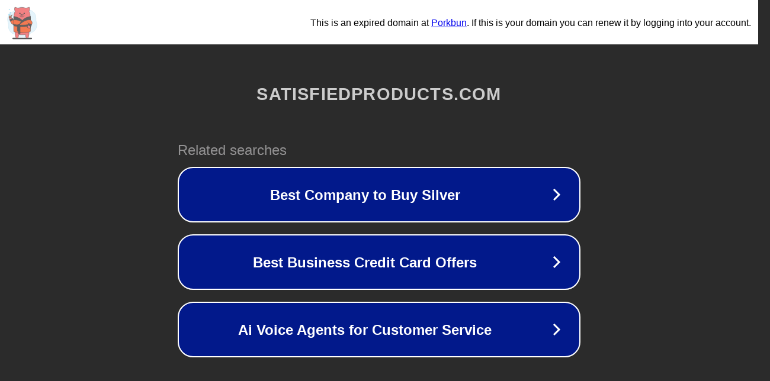

--- FILE ---
content_type: text/html; charset=utf-8
request_url: http://satisfiedproducts.com/beliv
body_size: 1070
content:
<!doctype html>
<html data-adblockkey="MFwwDQYJKoZIhvcNAQEBBQADSwAwSAJBANDrp2lz7AOmADaN8tA50LsWcjLFyQFcb/P2Txc58oYOeILb3vBw7J6f4pamkAQVSQuqYsKx3YzdUHCvbVZvFUsCAwEAAQ==_tTLWw9gHzsCRfhygtvpzhWNkxbrXW39fUuF/w2Seae/Y3+1tT87hJXQsmHv4W7YsSrKeeeszfPt3IlNToOMqOw==" lang="en" style="background: #2B2B2B;">
<head>
    <meta charset="utf-8">
    <meta name="viewport" content="width=device-width, initial-scale=1">
    <link rel="icon" href="[data-uri]">
    <link rel="preconnect" href="https://www.google.com" crossorigin>
</head>
<body>
<div id="target" style="opacity: 0"></div>
<script>window.park = "[base64]";</script>
<script src="/bClyetGaA.js"></script>
</body>
</html>
